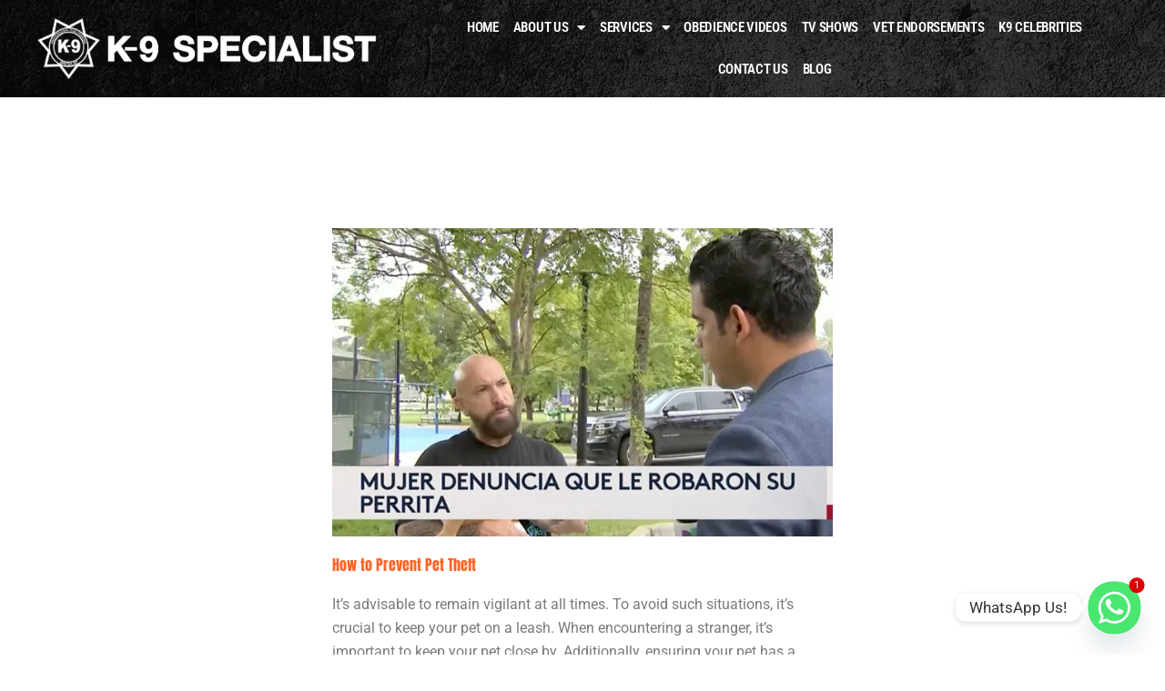

--- FILE ---
content_type: text/css
request_url: https://k-9specialist.com/wp-content/uploads/elementor/css/post-14.css?ver=1768492262
body_size: 874
content:
.elementor-14 .elementor-element.elementor-element-d0d224b:not(.elementor-motion-effects-element-type-background), .elementor-14 .elementor-element.elementor-element-d0d224b > .elementor-motion-effects-container > .elementor-motion-effects-layer{background-color:#000000;background-image:url("https://k-9specialist.com/wp-content/uploads/2024/03/background.webp");}.elementor-14 .elementor-element.elementor-element-d0d224b > .elementor-background-overlay{background-color:#000000;opacity:0.37;mix-blend-mode:multiply;transition:background 0.3s, border-radius 0.3s, opacity 0.3s;}.elementor-14 .elementor-element.elementor-element-d0d224b{transition:background 0.3s, border 0.3s, border-radius 0.3s, box-shadow 0.3s;}.elementor-14 .elementor-element.elementor-element-8efb878 > .elementor-element-populated{padding:20px 0px 20px 20px;}.elementor-widget-theme-site-logo .widget-image-caption{color:var( --e-global-color-text );font-family:var( --e-global-typography-text-font-family ), Sans-serif;font-weight:var( --e-global-typography-text-font-weight );}.elementor-14 .elementor-element.elementor-element-1e602ec img{width:90%;}.elementor-bc-flex-widget .elementor-14 .elementor-element.elementor-element-3c7cb33.elementor-column .elementor-widget-wrap{align-items:center;}.elementor-14 .elementor-element.elementor-element-3c7cb33.elementor-column.elementor-element[data-element_type="column"] > .elementor-widget-wrap.elementor-element-populated{align-content:center;align-items:center;}.elementor-14 .elementor-element.elementor-element-3c7cb33.elementor-column > .elementor-widget-wrap{justify-content:flex-end;}.elementor-14 .elementor-element.elementor-element-3c7cb33 > .elementor-element-populated{padding:0px 40px 0px 0px;}.elementor-widget-nav-menu .elementor-nav-menu .elementor-item{font-family:var( --e-global-typography-primary-font-family ), Sans-serif;font-weight:var( --e-global-typography-primary-font-weight );}.elementor-widget-nav-menu .elementor-nav-menu--main .elementor-item{color:var( --e-global-color-text );fill:var( --e-global-color-text );}.elementor-widget-nav-menu .elementor-nav-menu--main .elementor-item:hover,
					.elementor-widget-nav-menu .elementor-nav-menu--main .elementor-item.elementor-item-active,
					.elementor-widget-nav-menu .elementor-nav-menu--main .elementor-item.highlighted,
					.elementor-widget-nav-menu .elementor-nav-menu--main .elementor-item:focus{color:var( --e-global-color-accent );fill:var( --e-global-color-accent );}.elementor-widget-nav-menu .elementor-nav-menu--main:not(.e--pointer-framed) .elementor-item:before,
					.elementor-widget-nav-menu .elementor-nav-menu--main:not(.e--pointer-framed) .elementor-item:after{background-color:var( --e-global-color-accent );}.elementor-widget-nav-menu .e--pointer-framed .elementor-item:before,
					.elementor-widget-nav-menu .e--pointer-framed .elementor-item:after{border-color:var( --e-global-color-accent );}.elementor-widget-nav-menu{--e-nav-menu-divider-color:var( --e-global-color-text );}.elementor-widget-nav-menu .elementor-nav-menu--dropdown .elementor-item, .elementor-widget-nav-menu .elementor-nav-menu--dropdown  .elementor-sub-item{font-family:var( --e-global-typography-accent-font-family ), Sans-serif;font-weight:var( --e-global-typography-accent-font-weight );}.elementor-14 .elementor-element.elementor-element-c892087{width:var( --container-widget-width, 96.53% );max-width:96.53%;--container-widget-width:96.53%;--container-widget-flex-grow:0;}.elementor-14 .elementor-element.elementor-element-c892087 .elementor-menu-toggle{margin-left:auto;background-color:var( --e-global-color-astglobalcolor5 );}.elementor-14 .elementor-element.elementor-element-c892087 .elementor-nav-menu .elementor-item{font-family:"Roboto Condensed", Sans-serif;font-size:15px;font-weight:600;text-transform:uppercase;letter-spacing:-0.3px;}.elementor-14 .elementor-element.elementor-element-c892087 .elementor-nav-menu--main .elementor-item{color:var( --e-global-color-astglobalcolor5 );fill:var( --e-global-color-astglobalcolor5 );padding-left:8px;padding-right:8px;}.elementor-14 .elementor-element.elementor-element-c892087 .elementor-nav-menu--dropdown a, .elementor-14 .elementor-element.elementor-element-c892087 .elementor-menu-toggle{color:var( --e-global-color-astglobalcolor5 );fill:var( --e-global-color-astglobalcolor5 );}.elementor-14 .elementor-element.elementor-element-c892087 .elementor-nav-menu--dropdown{background-color:var( --e-global-color-accent );}.elementor-14 .elementor-element.elementor-element-c892087 .elementor-nav-menu--dropdown a:hover,
					.elementor-14 .elementor-element.elementor-element-c892087 .elementor-nav-menu--dropdown a:focus,
					.elementor-14 .elementor-element.elementor-element-c892087 .elementor-nav-menu--dropdown a.elementor-item-active,
					.elementor-14 .elementor-element.elementor-element-c892087 .elementor-nav-menu--dropdown a.highlighted{background-color:var( --e-global-color-astglobalcolor8 );}.elementor-14 .elementor-element.elementor-element-c892087 .elementor-nav-menu--dropdown .elementor-item, .elementor-14 .elementor-element.elementor-element-c892087 .elementor-nav-menu--dropdown  .elementor-sub-item{font-family:"Roboto Condensed", Sans-serif;font-weight:500;text-transform:uppercase;}.elementor-14 .elementor-element.elementor-element-c892087 div.elementor-menu-toggle{color:var( --e-global-color-astglobalcolor7 );}.elementor-14 .elementor-element.elementor-element-c892087 div.elementor-menu-toggle svg{fill:var( --e-global-color-astglobalcolor7 );}.elementor-theme-builder-content-area{height:400px;}.elementor-location-header:before, .elementor-location-footer:before{content:"";display:table;clear:both;}@media(max-width:1024px){.elementor-14 .elementor-element.elementor-element-1e602ec{width:var( --container-widget-width, 317.594px );max-width:317.594px;--container-widget-width:317.594px;--container-widget-flex-grow:0;}.elementor-14 .elementor-element.elementor-element-c892087{z-index:100;}.elementor-14 .elementor-element.elementor-element-c892087 .elementor-nav-menu--dropdown .elementor-item, .elementor-14 .elementor-element.elementor-element-c892087 .elementor-nav-menu--dropdown  .elementor-sub-item{font-size:16px;}.elementor-14 .elementor-element.elementor-element-c892087 .elementor-nav-menu--main > .elementor-nav-menu > li > .elementor-nav-menu--dropdown, .elementor-14 .elementor-element.elementor-element-c892087 .elementor-nav-menu__container.elementor-nav-menu--dropdown{margin-top:35px !important;}}@media(min-width:768px){.elementor-14 .elementor-element.elementor-element-8efb878{width:33.923%;}.elementor-14 .elementor-element.elementor-element-3c7cb33{width:66.077%;}}@media(max-width:1024px) and (min-width:768px){.elementor-14 .elementor-element.elementor-element-8efb878{width:70%;}.elementor-14 .elementor-element.elementor-element-3c7cb33{width:30%;}}@media(max-width:767px){.elementor-14 .elementor-element.elementor-element-8efb878{width:80%;}.elementor-14 .elementor-element.elementor-element-1e602ec{--container-widget-width:230px;--container-widget-flex-grow:0;width:var( --container-widget-width, 230px );max-width:230px;}.elementor-14 .elementor-element.elementor-element-1e602ec img{width:100%;}.elementor-14 .elementor-element.elementor-element-3c7cb33{width:20%;}.elementor-14 .elementor-element.elementor-element-c892087 .elementor-nav-menu--main > .elementor-nav-menu > li > .elementor-nav-menu--dropdown, .elementor-14 .elementor-element.elementor-element-c892087 .elementor-nav-menu__container.elementor-nav-menu--dropdown{margin-top:29px !important;}}

--- FILE ---
content_type: text/css
request_url: https://k-9specialist.com/wp-content/uploads/elementor/css/post-77.css?ver=1768492263
body_size: 1344
content:
.elementor-77 .elementor-element.elementor-element-2cedf78:not(.elementor-motion-effects-element-type-background), .elementor-77 .elementor-element.elementor-element-2cedf78 > .elementor-motion-effects-container > .elementor-motion-effects-layer{background-color:var( --e-global-color-77ba747 );background-image:url("https://k-9specialist.com/wp-content/uploads/2024/03/background.webp");background-size:cover;}.elementor-77 .elementor-element.elementor-element-2cedf78{transition:background 0.3s, border 0.3s, border-radius 0.3s, box-shadow 0.3s;padding:0px 0px 0px 0px;}.elementor-77 .elementor-element.elementor-element-2cedf78 > .elementor-background-overlay{transition:background 0.3s, border-radius 0.3s, opacity 0.3s;}.elementor-widget-image .widget-image-caption{color:var( --e-global-color-text );font-family:var( --e-global-typography-text-font-family ), Sans-serif;font-weight:var( --e-global-typography-text-font-weight );}.elementor-77 .elementor-element.elementor-element-237efb4 > .elementor-widget-container{margin:-127px 0px 0px 0px;}.elementor-77 .elementor-element.elementor-element-237efb4 img{width:255px;}.elementor-77 .elementor-element.elementor-element-1c1deb8{margin-top:-30px;margin-bottom:0px;}.elementor-widget-heading .elementor-heading-title{font-family:var( --e-global-typography-primary-font-family ), Sans-serif;font-weight:var( --e-global-typography-primary-font-weight );color:var( --e-global-color-primary );}.elementor-77 .elementor-element.elementor-element-7b8dbef .elementor-heading-title{font-family:"Antonio", Sans-serif;font-weight:600;color:var( --e-global-color-astglobalcolor5 );}.elementor-widget-icon-list .elementor-icon-list-item:not(:last-child):after{border-color:var( --e-global-color-text );}.elementor-widget-icon-list .elementor-icon-list-icon i{color:var( --e-global-color-primary );}.elementor-widget-icon-list .elementor-icon-list-icon svg{fill:var( --e-global-color-primary );}.elementor-widget-icon-list .elementor-icon-list-item > .elementor-icon-list-text, .elementor-widget-icon-list .elementor-icon-list-item > a{font-family:var( --e-global-typography-text-font-family ), Sans-serif;font-weight:var( --e-global-typography-text-font-weight );}.elementor-widget-icon-list .elementor-icon-list-text{color:var( --e-global-color-secondary );}.elementor-77 .elementor-element.elementor-element-0f51002 .elementor-icon-list-items:not(.elementor-inline-items) .elementor-icon-list-item:not(:last-child){padding-block-end:calc(17px/2);}.elementor-77 .elementor-element.elementor-element-0f51002 .elementor-icon-list-items:not(.elementor-inline-items) .elementor-icon-list-item:not(:first-child){margin-block-start:calc(17px/2);}.elementor-77 .elementor-element.elementor-element-0f51002 .elementor-icon-list-items.elementor-inline-items .elementor-icon-list-item{margin-inline:calc(17px/2);}.elementor-77 .elementor-element.elementor-element-0f51002 .elementor-icon-list-items.elementor-inline-items{margin-inline:calc(-17px/2);}.elementor-77 .elementor-element.elementor-element-0f51002 .elementor-icon-list-items.elementor-inline-items .elementor-icon-list-item:after{inset-inline-end:calc(-17px/2);}.elementor-77 .elementor-element.elementor-element-0f51002 .elementor-icon-list-item:not(:last-child):after{content:"";border-color:#ddd;}.elementor-77 .elementor-element.elementor-element-0f51002 .elementor-icon-list-items:not(.elementor-inline-items) .elementor-icon-list-item:not(:last-child):after{border-block-start-style:solid;border-block-start-width:1px;}.elementor-77 .elementor-element.elementor-element-0f51002 .elementor-icon-list-items.elementor-inline-items .elementor-icon-list-item:not(:last-child):after{border-inline-start-style:solid;}.elementor-77 .elementor-element.elementor-element-0f51002 .elementor-inline-items .elementor-icon-list-item:not(:last-child):after{border-inline-start-width:1px;}.elementor-77 .elementor-element.elementor-element-0f51002 .elementor-icon-list-icon i{color:var( --e-global-color-astglobalcolor5 );transition:color 0.3s;}.elementor-77 .elementor-element.elementor-element-0f51002 .elementor-icon-list-icon svg{fill:var( --e-global-color-astglobalcolor5 );transition:fill 0.3s;}.elementor-77 .elementor-element.elementor-element-0f51002{--e-icon-list-icon-size:19px;--icon-vertical-align:flex-start;--icon-vertical-offset:3px;}.elementor-77 .elementor-element.elementor-element-0f51002 .elementor-icon-list-icon{padding-inline-end:4px;}.elementor-77 .elementor-element.elementor-element-0f51002 .elementor-icon-list-item > .elementor-icon-list-text, .elementor-77 .elementor-element.elementor-element-0f51002 .elementor-icon-list-item > a{font-family:"Roboto Condensed", Sans-serif;font-size:18px;font-weight:400;}.elementor-77 .elementor-element.elementor-element-0f51002 .elementor-icon-list-text{color:var( --e-global-color-astglobalcolor5 );transition:color 0.3s;}.elementor-77 .elementor-element.elementor-element-d43c709{text-align:center;}.elementor-77 .elementor-element.elementor-element-d43c709 .elementor-heading-title{font-family:"Antonio", Sans-serif;font-weight:600;-webkit-text-stroke-color:#000;stroke:#000;text-shadow:0px 0px 10px rgba(0,0,0,0.3);color:var( --e-global-color-astglobalcolor5 );}.elementor-77 .elementor-element.elementor-element-2592e55 > .elementor-widget-container{margin:0px 0px 0px 073px;}.elementor-77 .elementor-element.elementor-element-2592e55 .elementor-icon-list-icon i{transition:color 0.3s;}.elementor-77 .elementor-element.elementor-element-2592e55 .elementor-icon-list-icon svg{transition:fill 0.3s;}.elementor-77 .elementor-element.elementor-element-2592e55{--e-icon-list-icon-size:14px;--icon-vertical-offset:0px;}.elementor-77 .elementor-element.elementor-element-2592e55 .elementor-icon-list-item > .elementor-icon-list-text, .elementor-77 .elementor-element.elementor-element-2592e55 .elementor-icon-list-item > a{font-family:"Roboto Condensed", Sans-serif;font-size:18px;font-weight:400;}.elementor-77 .elementor-element.elementor-element-2592e55 .elementor-icon-list-text{color:#FFFFFF;transition:color 0.3s;}.elementor-77 .elementor-element.elementor-element-378f6f2{text-align:center;}.elementor-77 .elementor-element.elementor-element-378f6f2 .elementor-heading-title{font-family:"Antonio", Sans-serif;font-weight:600;-webkit-text-stroke-color:#000;stroke:#000;text-shadow:0px 0px 10px rgba(0,0,0,0.3);color:var( --e-global-color-astglobalcolor5 );}.elementor-77 .elementor-element.elementor-element-9a7507d > .elementor-widget-container{margin:0px 0px 0px 073px;}.elementor-77 .elementor-element.elementor-element-9a7507d .elementor-icon-list-icon i{transition:color 0.3s;}.elementor-77 .elementor-element.elementor-element-9a7507d .elementor-icon-list-icon svg{transition:fill 0.3s;}.elementor-77 .elementor-element.elementor-element-9a7507d{--e-icon-list-icon-size:14px;--icon-vertical-offset:0px;}.elementor-77 .elementor-element.elementor-element-9a7507d .elementor-icon-list-item > .elementor-icon-list-text, .elementor-77 .elementor-element.elementor-element-9a7507d .elementor-icon-list-item > a{font-family:"Roboto Condensed", Sans-serif;font-size:18px;font-weight:400;}.elementor-77 .elementor-element.elementor-element-9a7507d .elementor-icon-list-text{color:#FFFFFF;transition:color 0.3s;}.elementor-77 .elementor-element.elementor-element-45a0d03 > .elementor-element-populated{margin:0px 0px 0px 130px;--e-column-margin-right:0px;--e-column-margin-left:130px;}.elementor-77 .elementor-element.elementor-element-c173b7e .elementor-heading-title{font-family:"Antonio", Sans-serif;font-weight:600;color:var( --e-global-color-astglobalcolor5 );}.elementor-77 .elementor-element.elementor-element-728ca13{--grid-template-columns:repeat(0, auto);width:var( --container-widget-width, 100% );max-width:100%;--container-widget-width:100%;--container-widget-flex-grow:0;--icon-size:16px;--grid-column-gap:17px;--grid-row-gap:0px;}.elementor-77 .elementor-element.elementor-element-728ca13 .elementor-widget-container{text-align:left;}.elementor-77 .elementor-element.elementor-element-728ca13 .elementor-social-icon{background-color:var( --e-global-color-astglobalcolor5 );}.elementor-77 .elementor-element.elementor-element-728ca13 .elementor-social-icon i{color:var( --e-global-color-77ba747 );}.elementor-77 .elementor-element.elementor-element-728ca13 .elementor-social-icon svg{fill:var( --e-global-color-77ba747 );}.elementor-77 .elementor-element.elementor-element-cc7aad1 > .elementor-background-overlay{background-color:#000000;opacity:0.5;}.elementor-77 .elementor-element.elementor-element-cc7aad1{margin-top:10px;margin-bottom:0px;padding:10px 0px 10px 0px;}.elementor-77 .elementor-element.elementor-element-e33e352 > .elementor-widget-wrap > .elementor-widget:not(.elementor-widget__width-auto):not(.elementor-widget__width-initial):not(:last-child):not(.elementor-absolute){margin-block-end:0px;}.elementor-77 .elementor-element.elementor-element-a41b504 > .elementor-widget-container{padding:0px 0px 9px 0px;}.elementor-77 .elementor-element.elementor-element-a41b504 .elementor-icon-list-icon i{color:var( --e-global-color-astglobalcolor5 );transition:color 0.3s;}.elementor-77 .elementor-element.elementor-element-a41b504 .elementor-icon-list-icon svg{fill:var( --e-global-color-astglobalcolor5 );transition:fill 0.3s;}.elementor-77 .elementor-element.elementor-element-a41b504{--e-icon-list-icon-size:6px;--icon-vertical-offset:0px;}.elementor-77 .elementor-element.elementor-element-a41b504 .elementor-icon-list-text{color:var( --e-global-color-astglobalcolor5 );transition:color 0.3s;}.elementor-77 .elementor-element.elementor-element-81ea48f{text-align:center;}.elementor-77 .elementor-element.elementor-element-81ea48f .elementor-heading-title{font-family:"Roboto Condensed", Sans-serif;font-size:16px;font-weight:400;color:var( --e-global-color-astglobalcolor5 );}.elementor-theme-builder-content-area{height:400px;}.elementor-location-header:before, .elementor-location-footer:before{content:"";display:table;clear:both;}@media(max-width:1024px) and (min-width:768px){.elementor-77 .elementor-element.elementor-element-44a4752{width:33%;}.elementor-77 .elementor-element.elementor-element-edb3d7e{width:33%;}.elementor-77 .elementor-element.elementor-element-4406776{width:33%;}.elementor-77 .elementor-element.elementor-element-45a0d03{width:28%;}.elementor-77 .elementor-element.elementor-element-e33e352{width:100%;}}@media(max-width:1024px){.elementor-77 .elementor-element.elementor-element-237efb4 > .elementor-widget-container{margin:-97px 0px 0px 0px;}.elementor-77 .elementor-element.elementor-element-237efb4 img{width:192px;}.elementor-77 .elementor-element.elementor-element-1c1deb8{padding:0px 30px 0px 30px;}.elementor-77 .elementor-element.elementor-element-edb3d7e > .elementor-element-populated{padding:0px 0px 0px 0px;}.elementor-77 .elementor-element.elementor-element-d43c709 > .elementor-widget-container{margin:10px 0px 0px 0px;}.elementor-77 .elementor-element.elementor-element-2592e55{width:var( --container-widget-width, 219.109px );max-width:219.109px;--container-widget-width:219.109px;--container-widget-flex-grow:0;}.elementor-77 .elementor-element.elementor-element-2592e55 > .elementor-widget-container{margin:0px 0px 0px 050px;}.elementor-77 .elementor-element.elementor-element-4406776 > .elementor-element-populated{padding:0px 0px 0px 0px;}.elementor-77 .elementor-element.elementor-element-378f6f2 > .elementor-widget-container{margin:10px 0px 0px 0px;}.elementor-77 .elementor-element.elementor-element-9a7507d > .elementor-widget-container{margin:0px 0px 0px 050px;}.elementor-77 .elementor-element.elementor-element-45a0d03 > .elementor-element-populated{margin:0px 0px 0px 0px;--e-column-margin-right:0px;--e-column-margin-left:0px;}.elementor-77 .elementor-element.elementor-element-728ca13 > .elementor-widget-container{margin:0px 0px 0px 0px;padding:0px 0px 0px 0px;}.elementor-77 .elementor-element.elementor-element-728ca13{--grid-column-gap:17px;}.elementor-77 .elementor-element.elementor-element-cc7aad1{margin-top:30px;margin-bottom:0px;padding:0px 30px 0px 30px;}}@media(max-width:767px){.elementor-77 .elementor-element.elementor-element-237efb4 > .elementor-widget-container{margin:-108px 0px 0px 0px;}.elementor-77 .elementor-element.elementor-element-1c1deb8{margin-top:-52px;margin-bottom:0px;padding:0px 30px 0px 30px;}.elementor-77 .elementor-element.elementor-element-edb3d7e > .elementor-element-populated{margin:0px 0px 0px 0px;--e-column-margin-right:0px;--e-column-margin-left:0px;}.elementor-77 .elementor-element.elementor-element-d43c709{text-align:start;}.elementor-77 .elementor-element.elementor-element-2592e55 > .elementor-widget-container{margin:0px 0px 0px 0px;}.elementor-77 .elementor-element.elementor-element-4406776 > .elementor-element-populated{margin:0px 0px 0px 0px;--e-column-margin-right:0px;--e-column-margin-left:0px;}.elementor-77 .elementor-element.elementor-element-378f6f2{text-align:start;}.elementor-77 .elementor-element.elementor-element-9a7507d > .elementor-widget-container{margin:0px 0px 0px 0px;}.elementor-77 .elementor-element.elementor-element-cc7aad1{margin-top:30px;margin-bottom:0px;padding:0px 30px 0px 30px;}.elementor-77 .elementor-element.elementor-element-a41b504 > .elementor-widget-container{padding:0px 0px 20px 0px;}}